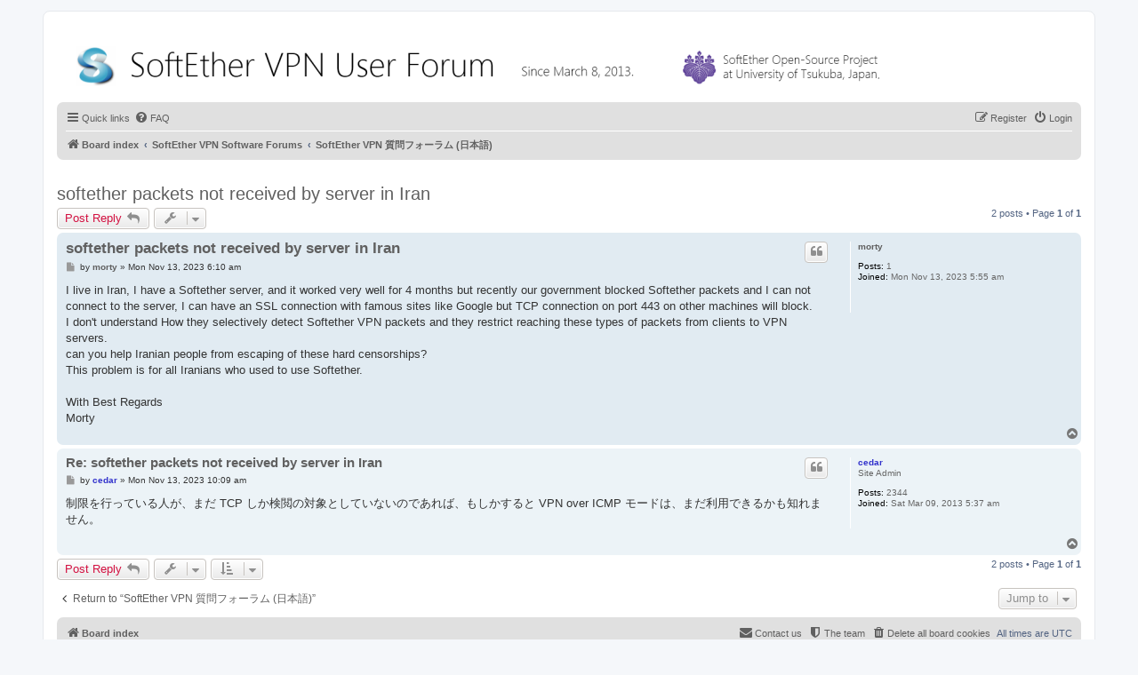

--- FILE ---
content_type: text/html; charset=UTF-8
request_url: https://forum.softether.org/viewtopic.php?f=15&t=68681&sid=09b56e732942de306fff408530582e0f
body_size: 19865
content:
<!DOCTYPE html>
<html dir="ltr" lang="en-gb">
<head>
<meta charset="utf-8" />
<meta http-equiv="X-UA-Compatible" content="IE=edge">
<meta name="viewport" content="width=device-width, initial-scale=1" />

<title>softether packets not received by server in Iran - SoftEther VPN User Forum</title>

	<link rel="alternate" type="application/atom+xml" title="Feed - SoftEther VPN User Forum" href="/app.php/feed?sid=ef0b2937a6e22a884225cb98ba97f7c2">			<link rel="alternate" type="application/atom+xml" title="Feed - New Topics" href="/app.php/feed/topics?sid=ef0b2937a6e22a884225cb98ba97f7c2">		<link rel="alternate" type="application/atom+xml" title="Feed - Forum - SoftEther VPN 質問フォーラム (日本語)" href="/app.php/feed/forum/15?sid=ef0b2937a6e22a884225cb98ba97f7c2">	<link rel="alternate" type="application/atom+xml" title="Feed - Topic - softether packets not received by server in Iran" href="/app.php/feed/topic/68681?sid=ef0b2937a6e22a884225cb98ba97f7c2">	
	<link rel="canonical" href="https://forum.softether.org/viewtopic.php?t=68681">

<!--
	phpBB style name: prosilver
	Based on style:   prosilver (this is the default phpBB3 style)
	Original author:  Tom Beddard ( http://www.subBlue.com/ )
	Modified by:
-->

<link href="./assets/css/font-awesome.min.css?assets_version=33" rel="stylesheet">
<link href="./styles/prosilver/theme/stylesheet.css?assets_version=33" rel="stylesheet">
<link href="./styles/prosilver/theme/en/stylesheet.css?assets_version=33" rel="stylesheet">




<!--[if lte IE 9]>
	<link href="./styles/prosilver/theme/tweaks.css?assets_version=33" rel="stylesheet">
<![endif]-->

<script type="text/javascript">function ctSetCookie(c_name,value){document.cookie=c_name+"="+escape(value)+"; path=/";} setTimeout("ctSetCookie(\"ct_checkjs\", \"1b890c80f877cadae177aa0f5046c2f8\");",1000);</script>




</head>
<body id="phpbb" class="nojs notouch section-viewtopic ltr ">


<div id="wrap" class="wrap">
	<a id="top" class="top-anchor" accesskey="t"></a>
	<div id="page-header">
		<div class="headerbar" role="banner">
					<div class="inner">

			<div id="site-description" class="site-description">
				<a id="logo" class="logo" href="./index.php?sid=ef0b2937a6e22a884225cb98ba97f7c2" title="Board index"><img src="./images/logo.png"></span></a>
				<p class="skiplink"><a href="#start_here">Skip to content</a></p>
			</div>

			</div>
					</div>
				<div class="navbar" role="navigation">
	<div class="inner">

	<ul id="nav-main" class="nav-main linklist" role="menubar">

		<li id="quick-links" class="quick-links dropdown-container responsive-menu hidden" data-skip-responsive="true">
			<a href="#" class="dropdown-trigger">
				<i class="icon fa-bars fa-fw" aria-hidden="true"></i><span>Quick links</span>
			</a>
			<div class="dropdown">
				<div class="pointer"><div class="pointer-inner"></div></div>
				<ul class="dropdown-contents" role="menu">
					
					
											<li class="separator"></li>
																			<li>
								<a href="./memberlist.php?mode=team&amp;sid=ef0b2937a6e22a884225cb98ba97f7c2" role="menuitem">
									<i class="icon fa-shield fa-fw" aria-hidden="true"></i><span>The team</span>
								</a>
							</li>
																<li class="separator"></li>

									</ul>
			</div>
		</li>

				<li data-skip-responsive="true">
			<a href="/app.php/help/faq?sid=ef0b2937a6e22a884225cb98ba97f7c2" rel="help" title="Frequently Asked Questions" role="menuitem">
				<i class="icon fa-question-circle fa-fw" aria-hidden="true"></i><span>FAQ</span>
			</a>
		</li>
						
			<li class="rightside"  data-skip-responsive="true">
			<a href="./ucp.php?mode=login&amp;sid=ef0b2937a6e22a884225cb98ba97f7c2" title="Login" accesskey="x" role="menuitem">
				<i class="icon fa-power-off fa-fw" aria-hidden="true"></i><span>Login</span>
			</a>
		</li>
					<li class="rightside" data-skip-responsive="true">
				<a href="./ucp.php?mode=register&amp;sid=ef0b2937a6e22a884225cb98ba97f7c2" role="menuitem">
					<i class="icon fa-pencil-square-o  fa-fw" aria-hidden="true"></i><span>Register</span>
				</a>
			</li>
						</ul>

	<ul id="nav-breadcrumbs" class="nav-breadcrumbs linklist navlinks" role="menubar">
						<li class="breadcrumbs">
										<span class="crumb"  itemtype="http://data-vocabulary.org/Breadcrumb" itemscope=""><a href="./index.php?sid=ef0b2937a6e22a884225cb98ba97f7c2" itemprop="url" accesskey="h" data-navbar-reference="index"><i class="icon fa-home fa-fw"></i><span itemprop="title">Board index</span></a></span>

											<span class="crumb"  itemtype="http://data-vocabulary.org/Breadcrumb" itemscope="" data-forum-id="1"><a href="./viewforum.php?f=1&amp;sid=ef0b2937a6e22a884225cb98ba97f7c2" itemprop="url"><span itemprop="title">SoftEther VPN Software Forums</span></a></span>
															<span class="crumb"  itemtype="http://data-vocabulary.org/Breadcrumb" itemscope="" data-forum-id="15"><a href="./viewforum.php?f=15&amp;sid=ef0b2937a6e22a884225cb98ba97f7c2" itemprop="url"><span itemprop="title">SoftEther VPN 質問フォーラム (日本語)</span></a></span>
												</li>
		
			</ul>

	</div>
</div>
	</div>

                                                                        
<br>

	
	<a id="start_here" class="anchor"></a>
	<div id="page-body" class="page-body" role="main">
		
		
<h2 class="topic-title"><a href="./viewtopic.php?f=15&amp;t=68681&amp;sid=ef0b2937a6e22a884225cb98ba97f7c2">softether packets not received by server in Iran</a></h2>
<!-- NOTE: remove the style="display: none" when you want to have the forum description on the topic body -->
<div style="display: none !important;">SoftEther VPN に関するご質問はこのフォーラムにお気軽にご投稿ください。<br /></div>


<div class="action-bar bar-top">
	
			<a href="./posting.php?mode=reply&amp;f=15&amp;t=68681&amp;sid=ef0b2937a6e22a884225cb98ba97f7c2" class="button" title="Post a reply">
							<span>Post Reply</span> <i class="icon fa-reply fa-fw" aria-hidden="true"></i>
					</a>
	
			<div class="dropdown-container dropdown-button-control topic-tools">
		<span title="Topic tools" class="button button-secondary dropdown-trigger dropdown-select">
			<i class="icon fa-wrench fa-fw" aria-hidden="true"></i>
			<span class="caret"><i class="icon fa-sort-down fa-fw" aria-hidden="true"></i></span>
		</span>
		<div class="dropdown">
			<div class="pointer"><div class="pointer-inner"></div></div>
			<ul class="dropdown-contents">
																												<li>
					<a href="./viewtopic.php?f=15&amp;t=68681&amp;sid=ef0b2937a6e22a884225cb98ba97f7c2&amp;view=print" title="Print view" accesskey="p">
						<i class="icon fa-print fa-fw" aria-hidden="true"></i><span>Print view</span>
					</a>
				</li>
											</ul>
		</div>
	</div>
	
	
			<div class="pagination">
			2 posts
							&bull; Page <strong>1</strong> of <strong>1</strong>
					</div>
		</div>




			<div id="p100455" class="post has-profile bg2">
		<div class="inner">

		<dl class="postprofile" id="profile100455">
			<dt class="no-profile-rank no-avatar">
				<div class="avatar-container">
																			</div>
								<a href="./memberlist.php?mode=viewprofile&amp;u=39207&amp;sid=ef0b2937a6e22a884225cb98ba97f7c2" class="username">morty</a>							</dt>

									
		<dd class="profile-posts"><strong>Posts:</strong> 1</dd>		<dd class="profile-joined"><strong>Joined:</strong> Mon Nov 13, 2023 5:55 am</dd>		
		
						
						
		</dl>

		<div class="postbody">
						<div id="post_content100455">

						<h3 class="first"><a href="#p100455">softether packets not received by server in Iran</a></h3>

													<ul class="post-buttons">
																																									<li>
							<a href="./posting.php?mode=quote&amp;f=15&amp;p=100455&amp;sid=ef0b2937a6e22a884225cb98ba97f7c2" title="Reply with quote" class="button button-icon-only">
								<i class="icon fa-quote-left fa-fw" aria-hidden="true"></i><span class="sr-only">Quote</span>
							</a>
						</li>
														</ul>
							
						<p class="author">
									<a class="unread" href="./viewtopic.php?p=100455&amp;sid=ef0b2937a6e22a884225cb98ba97f7c2#p100455" title="Post">
						<i class="icon fa-file fa-fw icon-lightgray icon-md" aria-hidden="true"></i><span class="sr-only">Post</span>
					</a>
								<span class="responsive-hide">by <strong><a href="./memberlist.php?mode=viewprofile&amp;u=39207&amp;sid=ef0b2937a6e22a884225cb98ba97f7c2" class="username">morty</a></strong> &raquo; </span>Mon Nov 13, 2023 6:10 am
			</p>
			
			
			
			<div class="content">I live in Iran, I have a Softether server, and it worked very well for 4 months but recently our government blocked Softether packets and I can not connect to the server, I can have an SSL connection with famous sites like Google but TCP connection on port 443 on other machines will block.<br>
I don't understand How they selectively detect Softether VPN packets and they restrict reaching these types of packets from clients to VPN servers.<br>
can you help Iranian people from escaping of these hard censorships?<br>
This problem is for all Iranians who used to use Softether.<br>
<br>
With Best Regards<br>
Morty</div>

			
									
									
						</div>

		</div>

				<div class="back2top">
						<a href="#top" class="top" title="Top">
				<i class="icon fa-chevron-circle-up fa-fw icon-gray" aria-hidden="true"></i>
				<span class="sr-only">Top</span>
			</a>
					</div>
		
		</div>
	</div>

	<hr class="divider" />
				<div id="p100461" class="post has-profile bg1">
		<div class="inner">

		<dl class="postprofile" id="profile100461">
			<dt class="has-profile-rank no-avatar">
				<div class="avatar-container">
																			</div>
								<a href="./memberlist.php?mode=viewprofile&amp;u=70&amp;sid=ef0b2937a6e22a884225cb98ba97f7c2" style="color: #3333cc;" class="username-coloured">cedar</a>							</dt>

						<dd class="profile-rank">Site Admin</dd>			
		<dd class="profile-posts"><strong>Posts:</strong> 2344</dd>		<dd class="profile-joined"><strong>Joined:</strong> Sat Mar 09, 2013 5:37 am</dd>		
		
						
						
		</dl>

		<div class="postbody">
						<div id="post_content100461">

						<h3 ><a href="#p100461">Re: softether packets not received by server in Iran</a></h3>

													<ul class="post-buttons">
																																									<li>
							<a href="./posting.php?mode=quote&amp;f=15&amp;p=100461&amp;sid=ef0b2937a6e22a884225cb98ba97f7c2" title="Reply with quote" class="button button-icon-only">
								<i class="icon fa-quote-left fa-fw" aria-hidden="true"></i><span class="sr-only">Quote</span>
							</a>
						</li>
														</ul>
							
						<p class="author">
									<a class="unread" href="./viewtopic.php?p=100461&amp;sid=ef0b2937a6e22a884225cb98ba97f7c2#p100461" title="Post">
						<i class="icon fa-file fa-fw icon-lightgray icon-md" aria-hidden="true"></i><span class="sr-only">Post</span>
					</a>
								<span class="responsive-hide">by <strong><a href="./memberlist.php?mode=viewprofile&amp;u=70&amp;sid=ef0b2937a6e22a884225cb98ba97f7c2" style="color: #3333cc;" class="username-coloured">cedar</a></strong> &raquo; </span>Mon Nov 13, 2023 10:09 am
			</p>
			
			
			
			<div class="content">制限を行っている人が、まだ TCP しか検閲の対象としていないのであれば、もしかすると VPN over ICMP モードは、まだ利用できるかも知れません。</div>

			
									
									
						</div>

		</div>

				<div class="back2top">
						<a href="#top" class="top" title="Top">
				<i class="icon fa-chevron-circle-up fa-fw icon-gray" aria-hidden="true"></i>
				<span class="sr-only">Top</span>
			</a>
					</div>
		
		</div>
	</div>

	<hr class="divider" />
	

	<div class="action-bar bar-bottom">
	
			<a href="./posting.php?mode=reply&amp;f=15&amp;t=68681&amp;sid=ef0b2937a6e22a884225cb98ba97f7c2" class="button" title="Post a reply">
							<span>Post Reply</span> <i class="icon fa-reply fa-fw" aria-hidden="true"></i>
					</a>
		
		<div class="dropdown-container dropdown-button-control topic-tools">
		<span title="Topic tools" class="button button-secondary dropdown-trigger dropdown-select">
			<i class="icon fa-wrench fa-fw" aria-hidden="true"></i>
			<span class="caret"><i class="icon fa-sort-down fa-fw" aria-hidden="true"></i></span>
		</span>
		<div class="dropdown">
			<div class="pointer"><div class="pointer-inner"></div></div>
			<ul class="dropdown-contents">
																												<li>
					<a href="./viewtopic.php?f=15&amp;t=68681&amp;sid=ef0b2937a6e22a884225cb98ba97f7c2&amp;view=print" title="Print view" accesskey="p">
						<i class="icon fa-print fa-fw" aria-hidden="true"></i><span>Print view</span>
					</a>
				</li>
											</ul>
		</div>
	</div>

			<form method="post" action="./viewtopic.php?f=15&amp;t=68681&amp;sid=ef0b2937a6e22a884225cb98ba97f7c2">
		<div class="dropdown-container dropdown-container-left dropdown-button-control sort-tools">
	<span title="Display and sorting options" class="button button-secondary dropdown-trigger dropdown-select">
		<i class="icon fa-sort-amount-asc fa-fw" aria-hidden="true"></i>
		<span class="caret"><i class="icon fa-sort-down fa-fw" aria-hidden="true"></i></span>
	</span>
	<div class="dropdown hidden">
		<div class="pointer"><div class="pointer-inner"></div></div>
		<div class="dropdown-contents">
			<fieldset class="display-options">
							<label>Display: <select name="st" id="st"><option value="0" selected="selected">All posts</option><option value="1">1 day</option><option value="7">7 days</option><option value="14">2 weeks</option><option value="30">1 month</option><option value="90">3 months</option><option value="180">6 months</option><option value="365">1 year</option></select></label>
								<label>Sort by: <select name="sk" id="sk"><option value="a">Author</option><option value="t" selected="selected">Post time</option><option value="s">Subject</option></select></label>
				<label>Direction: <select name="sd" id="sd"><option value="a" selected="selected">Ascending</option><option value="d">Descending</option></select></label>
								<hr class="dashed" />
				<input type="submit" class="button2" name="sort" value="Go" />
						</fieldset>
		</div>
	</div>
</div>
		</form>
	
	
	
			<div class="pagination">
			2 posts
							&bull; Page <strong>1</strong> of <strong>1</strong>
					</div>
	</div>


<div class="action-bar actions-jump">
		<p class="jumpbox-return">
		<a href="./viewforum.php?f=15&amp;sid=ef0b2937a6e22a884225cb98ba97f7c2" class="left-box arrow-left" accesskey="r">
			<i class="icon fa-angle-left fa-fw icon-black" aria-hidden="true"></i><span>Return to “SoftEther VPN 質問フォーラム (日本語)”</span>
		</a>
	</p>
	
		<div class="jumpbox dropdown-container dropdown-container-right dropdown-up dropdown-left dropdown-button-control" id="jumpbox">
			<span title="Jump to" class="button button-secondary dropdown-trigger dropdown-select">
				<span>Jump to</span>
				<span class="caret"><i class="icon fa-sort-down fa-fw" aria-hidden="true"></i></span>
			</span>
		<div class="dropdown">
			<div class="pointer"><div class="pointer-inner"></div></div>
			<ul class="dropdown-contents">
																				<li><a href="./viewforum.php?f=1&amp;sid=ef0b2937a6e22a884225cb98ba97f7c2" class="jumpbox-cat-link"> <span> SoftEther VPN Software Forums</span></a></li>
																<li><a href="./viewforum.php?f=7&amp;sid=ef0b2937a6e22a884225cb98ba97f7c2" class="jumpbox-sub-link"><span class="spacer"></span> <span>&#8627; &nbsp; SoftEther VPN General Discussion</span></a></li>
																<li><a href="./viewforum.php?f=15&amp;sid=ef0b2937a6e22a884225cb98ba97f7c2" class="jumpbox-sub-link"><span class="spacer"></span> <span>&#8627; &nbsp; SoftEther VPN 質問フォーラム (日本語)</span></a></li>
																<li><a href="./viewforum.php?f=3&amp;sid=ef0b2937a6e22a884225cb98ba97f7c2" class="jumpbox-cat-link"> <span> VPN Gate Academic Experiment Service Forums</span></a></li>
																<li><a href="./viewforum.php?f=11&amp;sid=ef0b2937a6e22a884225cb98ba97f7c2" class="jumpbox-sub-link"><span class="spacer"></span> <span>&#8627; &nbsp; VPN Gate General Discussion</span></a></li>
																<li><a href="./viewforum.php?f=10&amp;sid=ef0b2937a6e22a884225cb98ba97f7c2" class="jumpbox-forum-link"> <span> Idle Talk Board</span></a></li>
											</ul>
		</div>
	</div>

	</div>


			</div>


<div id="page-footer" class="page-footer" role="contentinfo">
	<div class="navbar" role="navigation">
	<div class="inner">

	<ul id="nav-footer" class="nav-footer linklist" role="menubar">
		<li class="breadcrumbs">
									<span class="crumb"><a href="./index.php?sid=ef0b2937a6e22a884225cb98ba97f7c2" data-navbar-reference="index"><i class="icon fa-home fa-fw" aria-hidden="true"></i><span>Board index</span></a></span>					</li>
		
				<li class="rightside">All times are <span title="UTC">UTC</span></li>
							<li class="rightside">
				<a href="./ucp.php?mode=delete_cookies&amp;sid=ef0b2937a6e22a884225cb98ba97f7c2" data-ajax="true" data-refresh="true" role="menuitem">
					<i class="icon fa-trash fa-fw" aria-hidden="true"></i><span>Delete all board cookies</span>
				</a>
			</li>
												<li class="rightside" data-last-responsive="true">
				<a href="./memberlist.php?mode=team&amp;sid=ef0b2937a6e22a884225cb98ba97f7c2" role="menuitem">
					<i class="icon fa-shield fa-fw" aria-hidden="true"></i><span>The team</span>
				</a>
			</li>
									<li class="rightside" data-last-responsive="true">
				<a href="./memberlist.php?mode=contactadmin&amp;sid=ef0b2937a6e22a884225cb98ba97f7c2" role="menuitem">
					<i class="icon fa-envelope fa-fw" aria-hidden="true"></i><span>Contact us</span>
				</a>
			</li>
			</ul>

	</div>
</div>

	<div class="copyright">
				Powered by <a href="https://www.phpbb.com/">phpBB</a>&reg; Forum Software &copy; phpBB Limited
									</div>

	<div id="darkenwrapper" class="darkenwrapper" data-ajax-error-title="AJAX error" data-ajax-error-text="Something went wrong when processing your request." data-ajax-error-text-abort="User aborted request." data-ajax-error-text-timeout="Your request timed out; please try again." data-ajax-error-text-parsererror="Something went wrong with the request and the server returned an invalid reply.">
		<div id="darken" class="darken">&nbsp;</div>
	</div>

	<div id="phpbb_alert" class="phpbb_alert" data-l-err="Error" data-l-timeout-processing-req="Request timed out.">
		<a href="#" class="alert_close">
			<i class="icon fa-times-circle fa-fw" aria-hidden="true"></i>
		</a>
		<h3 class="alert_title">&nbsp;</h3><p class="alert_text"></p>
	</div>
	<div id="phpbb_confirm" class="phpbb_alert">
		<a href="#" class="alert_close">
			<i class="icon fa-times-circle fa-fw" aria-hidden="true"></i>
		</a>
		<div class="alert_text"></div>
	</div>
</div>

</div>

<div>
	<a id="bottom" class="anchor" accesskey="z"></a>
	<img src="./cron.php?cron_type=cron.task.text_reparser.user_signature&amp;sid=ef0b2937a6e22a884225cb98ba97f7c2" width="1" height="1" alt="cron" /></div>

<script type="text/javascript" src="./assets/javascript/jquery.min.js?assets_version=33"></script>
<script type="text/javascript" src="./assets/javascript/core.js?assets_version=33"></script>


<script type="text/javascript">
(function($) {  // Avoid conflicts with other libraries

'use strict';
	
	phpbb.addAjaxCallback('reporttosfs', function(data) {
		if (data.postid !== "undefined") {
			$('#sfs' + data.postid).hide();
			phpbb.closeDarkenWrapper(5000);
		}
	});

})(jQuery);
</script>
<script type="text/javascript" src="./styles/prosilver/template/forum_fn.js?assets_version=32"></script>
<script type="text/javascript" src="./styles/prosilver/template/ajax.js?assets_version=32"></script>



</body>
</html>
